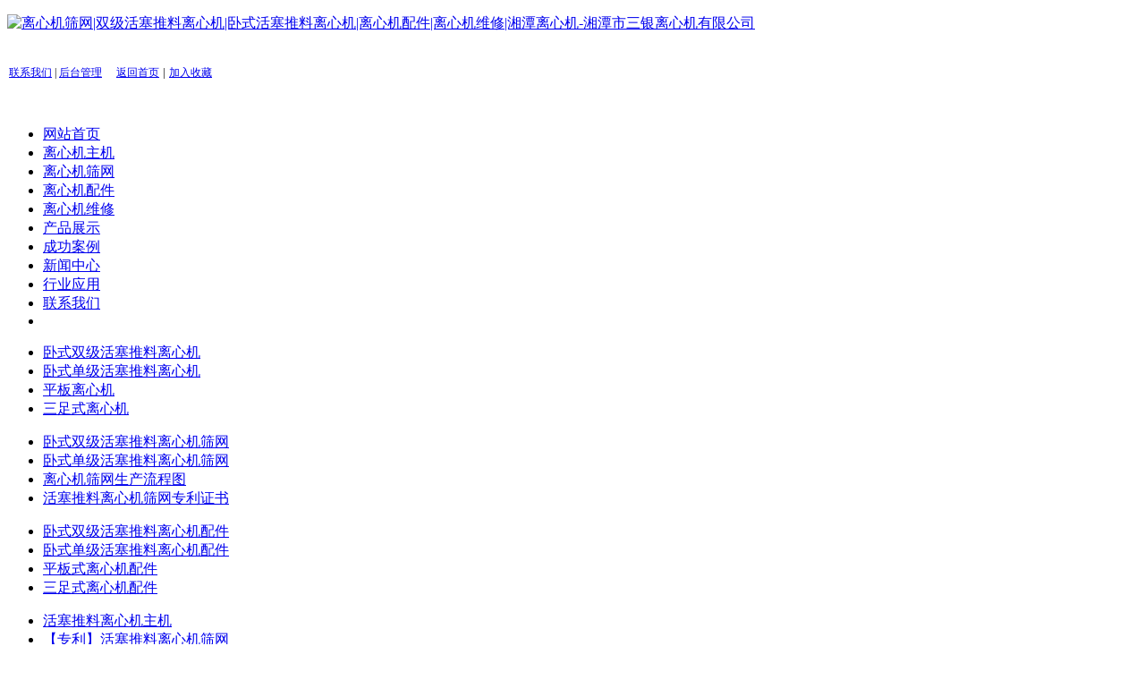

--- FILE ---
content_type: text/html
request_url: http://www.xtsylxj.cn/a/chanpinzhanshi/woshishuangjihuosaituiliaolixinji/2015/0826/83.html
body_size: 18167
content:
<!DOCTYPE html PUBLIC "-//W3C//DTD XHTML 1.0 Transitional//EN" "http://www.w3.org/TR/xhtml1/DTD/xhtml1-transitional.dtd">
<html xmlns="http://www.w3.org/1999/xhtml">
<head>
<meta http-equiv="Content-Type" content="text/html; charset=utf-8" />
<title>PSD型平板式吊袋卸料离心机</title>
<meta name="keywords" content="PSD,型,平,板式,吊袋,卸料,离心机,、,采用," />
<meta name="description" content="1、采用变频控制，启动平稳，分离因数可调。 2、吊袋卸料，劳动强度低，工效高。 3、结构设计合理，有效的消除了卫生死角，结构件过渡圆滑，表面经抛光处理，外部结构件、紧固" />
<link type="text/css" rel="stylesheet" href="/templets/moban/style/default.css"> 
<script>
<!--
/*第一种形式 第二种形式 更换显示样式*/
function setTab(name,cursel,n){
for(i=1;i<=n;i++){
var menu=document.getElementById(name+i);
var con=document.getElementById("con_"+name+"_"+i);
menu.className=i==cursel?"hover":"";
con.style.display=i==cursel?"block":"none";
}
}
//-->
</script>
</head>
<body>
<script type="text/javascript"> 
// 设置为主页 
function SetHome(obj,vrl){ 
try{ 
obj.style.behavior='url(#default#homepage)';obj.setHomePage(vrl); 
} 
catch(e){ 
if(window.netscape) { 
try { 
netscape.security.PrivilegeManager.enablePrivilege("UniversalXPConnect"); 
} 
catch (e) { 
alert("此操作被浏览器拒绝！\n请在浏览器地址栏输入“about:config”并回车\n然后将 [signed.applets.codebase_principal_support]的值设置为'true',双击即可。"); 
} 
var prefs = Components.classes['@mozilla.org/preferences-service;1'].getService(Components.interfaces.nsIPrefBranch); 
prefs.setCharPref('browser.startup.homepage',vrl); 
}else{ 
alert("您的浏览器不支持，请按照下面步骤操作：1.打开浏览器设置。2.点击设置网页。3.输入："+vrl+"点击确定。"); 
} 
} 
} 
// 加入收藏 兼容360和IE6 
function shoucang(sTitle,sURL) 
{ 
try 
{ 
window.external.addFavorite(sURL, sTitle); 
} 
catch (e) 
{ 
try 
{ 
window.sidebar.addPanel(sTitle, sURL, ""); 
} 
catch (e) 
{ 
alert("加入收藏失败，请使用Ctrl+D进行添加"); 
} 
} 
} 
</script>
<style type="text/css">
<!--
.STYLE1 {
	color: #FF0000;
	font-size: 18px;
	font-family: "微软雅黑";
}
-->
</style>
 
<div id="box_header_sub1"> 
          <div id="box_header_sub1_sub1"> 
            <div id="box_header_sub1_sub1_sub1"> 
              <div xmlns="" class="columnSpace" id="elem-FrontSpecifies_show01-1383636192527" name="说明页">  
                <div id="FrontSpecifies_show01-1383636192527" class="FrontSpecifies_show01-d1_c1"><p>
	<a href="http://www.xtsylxj.cn" title="离心机筛网|双级活塞推料离心机|卧式活塞推料离心机|离心机配件|离心机维修|湘潭离心机-湘潭市三银离心机有限公司"><img alt="离心机筛网|双级活塞推料离心机|卧式活塞推料离心机|离心机配件|离心机维修|湘潭离心机-湘潭市三银离心机有限公司" src="/templets/moban/images/logo.png" /></a></p>
                </div> 
              </div>
            </div>  
            <div id="box_header_sub1_sub1_sub2"> 
              <div xmlns="" class="columnSpace" id="elem-FrontSpecifies_show01-1383636522113" name="说明页">  
                <div id="FrontSpecifies_show01-1383636522113" class="FrontSpecifies_show01-d1_c1">
                <table border="0" cellpadding="1" cellspacing="1" style="width:235px; height:20px;">
	<tbody>
		<tr>
			<td>
				<p>
					<span style="font-family:微软雅黑;font-size: 12px;"><a href="/contact/" target="_blank">联系我们</a> | <a href="/houtai/" target="_blank">后台管理</a></span>&nbsp;&nbsp;&nbsp; <a href="http://www.xtsylxj.cn" title="离心机筛网|双级活塞推料离心机|卧式活塞推料离心机|离心机配件|离心机维修|湘潭离心机-湘潭市三银离心机有限公司"><span style=""><span style="font-size: 12px;"><span style="font-family:微软雅黑;">返回首页</span></span></span></a>&nbsp;<font size="2">|</font>&nbsp;<a href="javascript:void(0)" onclick="shoucang(document.title,window.location)"><span style=""><span style="font-size: 12px;"><span style="font-family:微软雅黑;">加入收藏</span></span></span></a></p>
					<p><img alt="" src="/templets/moban/images/dhhm.png" />	</p>	</td>
		</tr>
	</tbody>
</table>
</div> 
              </div>
            </div>  
            <div class="clearBoth"></div> 
          </div> 
        </div>


<div id="box_header_sub2_sub1"> 
            <div id="box_header_sub2_sub1_sub1"> 
              <!-- 头部导航结束 -->  
              <div xmlns="" class="columnSpace" id="elem-FrontColumns_navigation01-1383637682740" name="栏目导航">  
                <script type="text/javascript">
	//<![CDATA[
	FrontColumns_navigation01['FrontColumns_navigation01-1383637682740_init'] = function (){
		FrontColumns_navigation01.d2ddlevelsmenu.init("d2menubar_FrontColumns_navigation01-1383637682740", "topbar");
	}
	$(FrontColumns_navigation01['FrontColumns_navigation01-1383637682740_init']);
	// ]]>
</script>
<div id="FrontColumns_navigation01-1383637682740" class="FrontColumns_navigation01-d2_c1"><div id="d2menubar_FrontColumns_navigation01-1383637682740" class="mattblackmenu">
		<ul class="nav-first">
			    <li class="first"><a href="http://www.xtsylxj.cn" title="离心机筛网|双级活塞推料离心机|卧式活塞推料离心机|离心机配件|离心机维修|湘潭离心机-湘潭市三银离心机有限公司">网站首页</a></li>
				<li ><a href='/lixin/' rel="summenu_FrontColumns_navigation01-1383637682740_2" title="离心机主机">
							离心机主机</a></li>
				<li ><a href='/shaiwang/' rel="summenu_FrontColumns_navigation01-1383637682740_4" title="离心机筛网">
							离心机筛网</a></li>
				<li ><a href='/peijian/' rel="summenu_FrontColumns_navigation01-1383637682740_3" title="离心机配件">
							离心机配件</a></li>
				<li ><a href='/weixiu/' rel="summenu_FrontColumns_navigation01-1383637682740_29" title="离心机维修">
							离心机维修</a></li>
				<li ><a href='/a/chanpinzhanshi/' rel="summenu_FrontColumns_navigation01-1383637682740_5" title="产品展示">
							产品展示</a></li>
				<li ><a href='/case/' title="成功案例">
							成功案例</a></li>
				<li ><a href='/news/' rel="summenu_FrontColumns_navigation01-1383637682740_6" title="新闻中心">
							新闻中心</a></li>
				<li ><a href='/industry_application/' title="行业应用">
							行业应用</a></li>
               <!-- <li ><a href='/about/' title="关于我们">
							关于我们</a></li>-->
				<li ><a href='/contact/' title="联系我们">
							联系我们</a></li>
				<li class="last"></li>	
		  </ul>
	</div>
	<ul id="summenu_FrontColumns_navigation01-1383637682740_2" class="ddsubmenustyle">
			
            <li><a href="/lixin/shuang/"  title="卧式双级活塞推料离心机">卧式双级活塞推料离心机</a></li>
            
            <li><a href="/lixin/dan/"  title="卧式单级活塞推料离心机">卧式单级活塞推料离心机</a></li>
            
            <li><a href="/lixin/ping/"  title="平板离心机">平板离心机</a></li>
            
            <li><a href="/lixin/san/"  title="三足式离心机">三足式离心机</a></li>
            	
					</ul>
			<ul id="summenu_FrontColumns_navigation01-1383637682740_4" class="ddsubmenustyle">
			
            <li><a href="/shaiwang/shuang/"  title="卧式双级活塞推料离心机筛网">卧式双级活塞推料离心机筛网</a></li>
            
            <li><a href="/shaiwang/dan/"  title="卧式单级活塞推料离心机筛网">卧式单级活塞推料离心机筛网</a></li>
            
            <li><a href="/shaiwang/liu/"  title="离心机筛网生产流程图">离心机筛网生产流程图</a></li>
            
            <li><a href="/shaiwang/zhengshu/"  title="活塞推料离心机筛网专利证书">活塞推料离心机筛网专利证书</a></li>
            	
					</ul>
			<ul id="summenu_FrontColumns_navigation01-1383637682740_3" class="ddsubmenustyle">
			
            <li><a href="/peijian/shuang/"  title="卧式双级活塞推料离心机配件">卧式双级活塞推料离心机配件</a></li>
            
            <li><a href="/peijian/dan/"  title="卧式单级活塞推料离心机配件">卧式单级活塞推料离心机配件</a></li>
            
            <li><a href="/peijian/ping/"  title="平板式离心机配件">平板式离心机配件</a></li>
            
            <li><a href="/peijian/san/"  title="三足式离心机配件">三足式离心机配件</a></li>
            	
					</ul>
			<ul id="summenu_FrontColumns_navigation01-1383637682740_5" class="ddsubmenustyle">
			
            <li><a href="/a/chanpinzhanshi/woshishuangjihuosaituiliaolixinji/"  title="活塞推料离心机主机">活塞推料离心机主机</a></li>
            
            <li><a href="/a/chanpinzhanshi/woshidanjihuosaituiliaolixinji/"  title="【专利】活塞推料离心机筛网">【专利】活塞推料离心机筛网</a></li>
            
            <li><a href="/a/chanpinzhanshi/pingbanshilixinji/"  title="离心机配件">离心机配件</a></li>
            	
			</ul>
			<ul id="summenu_FrontColumns_navigation01-1383637682740_6" class="ddsubmenustyle">
			
            <li><a href="/news/company/"  title="公司新闻">公司新闻</a></li>
            
            <li><a href="/news/industry/"  title="行业资讯">行业资讯</a></li>
            
            <li><a href="/news/knowledge/"  title="技术常识">技术常识</a></li>
            	
					</ul>
						<ul id="summenu_FrontColumns_navigation01-1383637682740_29" class="ddsubmenustyle">
			
            <li><a href="/weixiu/shuang/"  title="卧式双级活塞推料离心机维修">卧式双级活塞推料离心机维修</a></li>
            
            <li><a href="/weixiu/dan/"  title="卧式单级活塞推料离心机维修">卧式单级活塞推料离心机维修</a></li>
            
            <li><a href="/weixiu/ping/"  title="平板式离心机维修">平板式离心机维修</a></li>
            
            <li><a href="/weixiu/san/"  title="三足式离心机维修">三足式离心机维修</a></li>
            	
					</ul>
			</div> 
              </div>
            </div> 
          </div>
          
<div id="box_header_sub2_sub2"> 
            <div id="box_header_sub2_sub2_sub1">
              <div xmlns="" class="columnSpace" id="elem-FrontPublic_slideShow01-1388202702750" name="公用幻灯">
<link href="/templets/moban/style/banner.css" rel="stylesheet" type="text/css" />
<script type="text/javascript" src="/templets/moban/js/198zone.js"></script>
<!-- 代码 开始 -->
  <div id="playBox">
    <div class="pre"></div>
    <div class="next"></div>
    <div class="smalltitle">
      <ul>
        <li class="thistitle"></li>

        <li></li>
<li></li>
<li></li>

      </ul>
    </div>
    <ul class="oUlplay">
       <li><a href='/plus/view.php?aid=15' title="banner-1"><img src='/uploads/150720/1-150H0111I1505.png' alt='banner-1' title="banner-1"  border='0' /></a></li>
<li><a href='/plus/view.php?aid=16' title="banner-2"><img src='/uploads/150720/1-150H0111Rc02.png' alt='banner-2' title="banner-2"  border='0' /></a></li>
<li><a href='/plus/view.php?aid=21' title="banner-3"><img src='/uploads/allimg/150720/1-150H0111Z30-L.png' alt='banner-3' title="banner-3"  border='0' /></a></li>
<li><a href='/plus/view.php?aid=22' title="banner-4"><img src='/uploads/allimg/150722/1-150H2160Q20-L.png' alt='banner-4' title="banner-4"  border='0' /></a></li>

    </ul>
  </div>
<!-- 代码 结束 -->
<!--
<div id="FrontPublic_slideShow01-1388202702750" class="FrontPublic_slideShow01-d1_c1">
<script type="text/javascript" src="/templets/moban/js/png.js"></script>
<div class="slide-contente">
    	<div class="slide-pic">
        	<ul></ul>
    	</div><div class="slide-info-mark"></div>
    	<div class="slide-info">
            <h3></h3>
            <div class="slide-text">
            </div><div class="slide-tag-text">
           	  <ul></ul>
            </div></div></div><div class="slide-tag-thumbnail">
  		<div class="arrowhead-left arrowhead"></div>
        <div class="thumbnail-list">
    		<ul></ul>
        </div>
        <div class="arrowhead-right arrowhead"></div>
        <div class="clearBoth"></div>
   </div>
</div>
-->
              </div>
            </div> 
          </div>

<div class="clear"></div>
	

<div class="content area">
<div class="search">
<div class="index_pos">
        <p class="index_pos1">
        <b>热门关键词：</b>
<a href="/plus/search.php?keyword=离心机筛网"><strong>离心机筛网</strong></a>|<a href="/plus/search.php?keyword=离心机维修"><strong>离心机维修</strong></a>|<a href="/plus/search.php?keyword=离心机配件"><strong>离心机配件</strong></a>|<a href="/plus/search.php?keyword=活塞推料离心机"><strong>活塞推料离心机</strong></a>|<a href="/plus/search.php?keyword=卧式双级活塞推料离心机"><strong>卧式双级活塞推料离心机</strong></a>|<a href="/plus/search.php?keyword=卧式单级活塞推料离心机"><strong>卧式单级活塞推料离心机</strong></a>
        </p>
        <form  name="formsearch" action="/plus/search.php">
        <p class="index_pos2"><input name="q" type="text"  id="txtpos" value="在这里搜索..." onfocus="if(this.value=='在这里搜索...'){this.value='';}"  onblur="if(this.value==''){this.value='在这里搜索...';}" class="index_pos2_t" /><button type="submit" style="display:block; overflow:hidden; width:0px; height:0px;"><img src="/templets/moban/images/serch_pic.gif" id="indexpos" alt="搜索" class="index_pos2_i" style="font-size:0px;"/></button></p>
        </form>
</div>
</div>
<div class="clear"></div>
<!-----搜索结束----->
<div class="lxwm_ad_all m5_15"><a target="_blank" href="#"><img src="/templets/moban/images/banner.jpg" width="1055" height="200"></a></div>
	<div class="clear"></div>
	<!-----通栏广告----->
	<div class="public_yoursite m5_15">
		<ul>
		<font>
		您的位置：<a href='http://www.xtsylxj.cn/'>主页</a> > <a href='/a/chanpinzhanshi/'>产品展示</a> > <a href='/a/chanpinzhanshi/woshishuangjihuosaituiliaolixinji/'>活塞推料离心机主机</a> > 
		</font>
		</ul>
	</div>
	<div class="clear"></div>
	<!-----您的位置----->
	<div class="prod_detail m5_15">
		
		<div class="prod_detail_r fl">
			<div class="index_prod_tit m0_15">
				<ul class="fl index_p_u_lss"><h1>PSD型平板式吊袋卸料离心机</h1></ul>
			</div>
            <div class="alxx_con">
            <div class="prod_detail_l fl"><a target="_blank" href="#"><img src="/uploads/allimg/150826/1-150R61215460-L.jpg" width="310" height="203"></a></div>
				<p><span style="font-size: 12px"><strong>产品型号：</strong>PSD型<br />
<strong>详细说明：</strong><span style="color: rgb(51, 51, 51); font-family: arial, 宋体, sans-serif; font-size: 14.0000009536743px; line-height: 24px; text-indent: 2em;">1、采用变频控制，启动平稳，分离因数可调。</span><span style="color: rgb(51, 51, 51); font-family: arial, 宋体, sans-serif; font-size: 14.0000009536743px; line-height: 24px; text-indent: 2em;">2、吊袋卸料，劳动强度低，工效高。</span><span style="color: rgb(51, 51, 51); font-family: arial, 宋体, sans-serif; font-size: 14.0000009536743px; line-height: 24px; text-indent: 2em;">&nbsp;3、结构设计合理，有效的消除了卫生死角，结构件过渡圆滑，表面经抛光处理，外部结构件、紧固件和转鼓都采用不锈钢制造。外壳为翻盖式，可对离心机外壳与转鼓夹层空间进行彻底清洗。</span><span style="color: rgb(51, 51, 51); font-family: arial, 宋体, sans-serif; font-size: 14.0000009536743px; line-height: 24px; text-indent: 2em;">4、机座与机壳为整体焊接结构，承载强度高。</span><span style="color: rgb(51, 51, 51); font-family: arial, 宋体, sans-serif; font-size: 14.0000009536743px; line-height: 24px; text-indent: 2em;">5、机座为平板式结构，降低了机器重心，安装空间更小，平板式机座又可作为操作平台，操作起来更方便。</span><span style="color: rgb(51, 51, 51); font-family: arial, 宋体, sans-serif; font-size: 14.0000009536743px; line-height: 24px; text-indent: 2em;">6、配置液态阻尼减振器，更有效的消除振动，简化日常保养。</span><span style="color: rgb(51, 51, 51); font-family: arial, 宋体, sans-serif; font-size: 14.0000009536743px; line-height: 24px; text-indent: 2em;">7、外壳翻盖，设置进料管、洗涤管、观察镜、照明孔。</span><span style="color: rgb(51, 51, 51); font-family: arial, 宋体, sans-serif; font-size: 14.0000009536743px; line-height: 24px; text-indent: 2em;">8、配置在线清洗系统，可对离心机外壳内壁、转鼓内外表面、集液槽表面等离心机内部不可见部位进行清洗，保证了洁净度要求，符合 GMP 规范。</span><span style="color: rgb(51, 51, 51); font-family: arial, 宋体, sans-serif; font-size: 14.0000009536743px; line-height: 24px; text-indent: 2em;">9、结构简单，操作维修方便。</span><span style="color: rgb(51, 51, 51); font-family: arial, 宋体, sans-serif; font-size: 14.0000009536743px; line-height: 24px; text-indent: 2em;">10、晶粒不易破碎。</span><span style="color: rgb(51, 51, 51); font-family: arial, 宋体, sans-serif; font-size: 14.0000009536743px; line-height: 24px; text-indent: 2em;">11、配置氮气保护系统，保证离心机内腔与外部空气隔离。</span><span style="color: rgb(51, 51, 51); font-family: arial, 宋体, sans-serif; font-size: 14.0000009536743px; line-height: 24px; text-indent: 2em;">12、通用性强，适用范围广。</span><span style="color: rgb(51, 51, 51); font-family: arial, 宋体, sans-serif; font-size: 14.0000009536743px; line-height: 24px; text-indent: 2em;">13、密闭结构，密封件采用硅橡胶或氟橡胶。可实现密闭防爆要求，适合于有毒和易燃易爆场合的应用。</span><span style="color: rgb(51, 51, 51); font-family: arial, 宋体, sans-serif; font-size: 14.0000009536743px; line-height: 24px; text-indent: 2em;">以上配置有化工用和制药用之分，可视具体要求选配，以达到技术经济性要求。</span> </span><br />
<br />
<span style="font-size: 12px"><span style="color: #ff0000"><strong>正在使用该产品的部分客户：</strong></span>新华制药    德康制药    尔康制药    方盛制药   民生药业   华北制药   杨森制药   万基药业 ……<br />
-----------------------------------------------------------------------------------------------------------------<br />
<img alt="PSD型平板式吊袋卸料离心机" src="/uploads/150826/1-150R6121600A9.jpg" style="width: 676px; height: 100px" /></span><br />
</p>	
			</div>
		</div>
	</div>
	<div class="clear"></div>
	<!-----您的位置----->
	<div class="cgallist m5_15">
		<div class="cgallist_l fr">
<!--<div class="cate_honor cate_exo">
        <div class="honor_img">
            <div class="homor_pic"><p><img src="/templets/moban/images/2012050758810921.jpg" alt="23年创业" title="23年创业" /></p></div>
            <b><span>23年创业</span>用心服务百万家用户</b>
        </div>
        <div class="honor_img">
            <div class="homor_pic"><p><img src="/templets/moban/images/2011053063174065.gif" alt="中国著名商标申办中" title="中国著名商标申办中" /></p></div>
            <b><span>湘潭三银离心机</span>中国著名商标申办中......</b>
        </div>
        <div class="honor_img">
            <div class="homor_pic"><p><img src="/templets/moban/images/logo3.gif" alt="<em>AAA</em>信誉最高等级" title="<em>AAA</em>信誉最高等级" /></p></div>
            <b><span><em>AAA</em>信誉最高等级</span>湘潭三银连续三年荣获......</b>
        </div>
        <div class="honor_img">
            <div class="homor_pic"><p><img src="/templets/moban/images/logo4.gif" alt="全面通过ISO 9001" title="全面通过ISO 9001" /></p></div>
            <b><span>全面通过ISO 9001</span>质量管理体系认证......</b>
        </div>
        <div class="honor_img">
            <div class="homor_pic"><p><img src="/templets/moban/images/logo5.gif" alt="全面通过ISO14001" title="全面通过ISO14001" /></p></div>
            <b><span>全面通过ISO14001</span>环境管理体系认证......</b>
        </div>
        <div class="honor_img">
            <div class="homor_pic"><p><img src="/templets/moban/images/logo6.gif" alt="北京奥运优秀供应商" title="北京奥运优秀供应商" /></p></div>
            <b><span>北京奥运优秀供应商</span>地铁配套项目</b>
        </div>
        <div class="honor_img">
            <div class="homor_pic"><p><img src="/templets/moban/images/logo7.gif" alt="多项产品专利权" title="多项产品专利权" /></p></div>
            <b><span>多项产品专利权</span>国家知识产权局授予</b>
        </div>
        <div class="honor_img">
            <div class="homor_pic"><p><img src="/templets/moban/images/logo8.gif" alt="世界500强荣誉客户" title="世界500强荣誉客户" /></p></div>
            <b><span>世界500强荣誉客户</span>可口可乐 通用汽车 LG</b>
        </div>
        <div class="honor_img">
            <div class="homor_pic"><p><img src="/templets/moban/images/logo9.gif" alt="中国500强荣誉客户" title="中国500强荣誉客户" /></p></div>
            <b><span>中国500强荣誉客户</span>中联 中国移通 中国银行</b>
        </div>
        <div class="blank1"></div>
        <div class="clear"></div>
    </div>-->
			<div class="cgallist_tel_b mt5 mb5" style="padding-top:0px;">
				<img src="/templets/moban/images/style/public/tel_b.gif">
			</div>
		</div>
		<!-----left----->
		<div class="cgallist_rs fl">
		<div class="alxx_box fr mt5 mb5">
		<div class="cgal_aldx_nav">
			<div class="cgal_aldx_nav_r fl">
                    <ul>
                        <li id="one1" onclick="setTab('one',1,3)"  class="hover"><a href="javascript:;">功能参数</a></li>
                        <li id="one2" onclick="setTab('one',2,3)" ><a href="javascript:;">成功案例</a></li>
                        <li id="one3" onclick="setTab('one',3,3)"><a href="javascript:;">服务流程</a></li>
                    </ul>
			</div>
		</div>
		<div class="cgal_aldx_contentbox">
				<div id="con_one_1" class="hover">
                
                <table border="0" cellpadding="0" cellspacing="10" style="width: 755px">
	<tbody>
		<tr>
			<td colspan="2" rowspan="3" style="width: 365px">
				<img alt="PSD型平板式吊袋卸料离心机" src="/uploads/allimg/150826/1-150R61215460-L.jpg" style="width: 379px; height: 214px" /></td>
			<td style="width: 15px; vertical-align: middle">
				<img alt="" src="/templets/moban/images/1-131119153203O1.gif" style="width: 5px; height: 9px" /></td>
			<td style="vertical-align: middle">
				<span style="font-size: 12px"><strong>PSD型平板式吊袋卸料离心机</strong>结构原理：</span></td>
		</tr>
		<tr>
			<td colspan="2" style="width: 340px; vertical-align: top">PSD型平板式吊袋离心机是在SD型三足式吊袋离心机基础上改进而成的机型，其驱动电机既可采用离合器启动也可由变频调速系统控制、启动平稳。通过三角带将动力传递给转鼓，带动转鼓使转鼓自身轴线高速旋转，形成离心力场，待分离的物料经上部加料管进入高速旋转的转鼓内，在离心力场作用下.物料均布在转鼓璧上进行离心过程.液相透过固相物料及滤袋的缝隙.经转鼓孔甩至机壳空膛.从底盘出液口排出。固相物料则被截留在离心机滤袋内，停机后，开启机盖(借助特制设计的平衡助力装置)拔出兰盖锁紧栓。用特制的吊具将滤饼吊出机外设定地点卸料，即完成一个工作循环。机盖上配有洗涤管,可以对物料进行洗涤。</td>
		</tr>
	</tbody>
</table>
<img alt="" src="/templets/moban/images/1-13111QG449395.jpg" style="width: 745px; height: 35px" /><br />
<table border="0" cellpadding="0" cellspacing="0" style="width: 500px">
	<tbody>
		<tr>
			<td style="width: 15px">
				<img alt="" src="/templets/moban/images/1-131119153203O1.gif" style="width: 5px; height: 9px" /></td>
			<td>
				<span style="font-size: 12px"><strong>PSD型平板式吊袋卸料离心机</strong>工作原理图：</span></td>
		</tr>
	</tbody>
</table>
<table border="0" cellpadding="0" cellspacing="10" style="width: 755px">
	<tbody>
		<tr>
			<td style="text-align: left"><img alt="湘潭三银离心机" src="/uploads/allimg/150724/1-150H4102TE09.jpg" style="width: 629px; height: 308px;" /><br />
<img alt="湘潭三银离心机" src="/uploads/allimg/150724/1-150H4102911142.jpg" style="width: 629px; height: 264px;" /></td>
			<!--<td style="text-align: right; width: 340px">
				<img alt="" src="/templets/moban/images/1-1311221216002L.jpg" style="width: 340px; float: right; height: 204px" /></td>-->
		</tr>
	</tbody>
</table>
<br />
<img alt="" src="/templets/moban/images/1-13111QG449395.jpg" style="width: 745px; height: 35px" /><br />
<div style="clear: both">
	<table border="0" cellpadding="0" cellspacing="0" style="width: 500px">
		<tbody>
			<tr>
				<td style="width: 15px">
					<strong><img alt="" src="/templets/moban/images/1-131119153203O1.gif" style="width: 5px; height: 9px" /></strong></td>
				<td>
					<span style="font-size: 12px"><strong>PSD型平板式吊袋卸料离心机</strong>主要技术参数：</span></td>
			</tr>
		</tbody>
	</table>
	<table border="0" cellpadding="0" cellspacing="0" style="width: 1262.60876464844px;" width="100%">
	<tbody>
		<tr>
			<td rowspan="2" style="text-align: center;">
				<span style="color: rgb(255, 140, 0);">型号</span></td>
			<td colspan="5" style="text-align: center;">
				<span style="color: rgb(255, 140, 0);">转 鼓</span></td>
			<td rowspan="2" style="text-align: center;">
				<span style="color: rgb(255, 140, 0);">分离因数&nbsp;<br />
				(&omega;<sup>2</sup>r/g)</span></td>
			<td rowspan="2" style="text-align: center;">
				<span style="color: rgb(255, 140, 0);">电机功率Kw</span></td>
			<td rowspan="2" style="text-align: center;">
				<span style="color: rgb(255, 140, 0);">整机重量&nbsp;<br />
				Kg</span></td>
			<td rowspan="2" style="text-align: center;">
				<span style="color: rgb(255, 140, 0);">外型尺寸&nbsp;<br />
				mm</span></td>
		</tr>
		<tr>
			<td style="text-align: center;">
				<span style="color: rgb(255, 140, 0);">直径<br />
				mm</span></td>
			<td style="text-align: center;">
				<span style="color: rgb(255, 140, 0);">壁厚&nbsp;<br />
				mm</span></td>
			<td style="text-align: center;">
				<span style="color: rgb(255, 140, 0);">工作容积<br />
				L</span></td>
			<td style="text-align: center;">
				<span style="color: rgb(255, 140, 0);">装料限量<br />
				Kg</span></td>
			<td style="text-align: center;">
				<span style="color: rgb(255, 140, 0);">转速&nbsp;<br />
				R/Min</span></td>
		</tr>
		<tr>
			<td style="text-align: center;">
				<span style="color: rgb(0, 0, 0);">PSD800</span></td>
			<td style="text-align: center;">
				<span style="color: rgb(0, 0, 0);">800</span></td>
			<td style="text-align: center;">
				<span style="color: rgb(0, 0, 0);">8</span></td>
			<td style="text-align: center;">
				<span style="color: rgb(0, 0, 0);">100</span></td>
			<td style="text-align: center;">
				<span style="color: rgb(0, 0, 0);">135</span></td>
			<td style="text-align: center;">
				<span style="color: rgb(0, 0, 0);">1200/1500</span></td>
			<td style="text-align: center;">
				<span style="color: rgb(0, 0, 0);">645/1006</span></td>
			<td style="text-align: center;">
				<span style="color: rgb(0, 0, 0);">5.5/7.5</span></td>
			<td style="text-align: center;">
				<span style="color: rgb(0, 0, 0);">1500</span></td>
			<td style="text-align: center;">
				<span style="color: rgb(0, 0, 0);">1680&times;1380&times;980</span></td>
		</tr>
		<tr>
			<td style="text-align: center;">
				<span style="color: rgb(0, 0, 0);">PSD1000</span></td>
			<td style="text-align: center;">
				<span style="color: rgb(0, 0, 0);">1000</span></td>
			<td style="text-align: center;">
				<span style="color: rgb(0, 0, 0);">8</span></td>
			<td style="text-align: center;">
				<span style="color: rgb(0, 0, 0);">175</span></td>
			<td style="text-align: center;">
				<span style="color: rgb(0, 0, 0);">250</span></td>
			<td style="text-align: center;">
				<span style="color: rgb(0, 0, 0);">1000/1200</span></td>
			<td style="text-align: center;">
				<span style="color: rgb(0, 0, 0);">560/806</span></td>
			<td style="text-align: center;">
				<span style="color: rgb(0, 0, 0);">11/15</span></td>
			<td style="text-align: center;">
				<span style="color: rgb(0, 0, 0);">2500</span></td>
			<td style="text-align: center;">
				<span style="color: rgb(0, 0, 0);">2000&times;1550&times;1280</span></td>
		</tr>
		<tr>
			<td style="text-align: center;">
				<span style="color: rgb(0, 0, 0);">PSD1200</span></td>
			<td style="text-align: center;">
				<span style="color: rgb(0, 0, 0);">1200</span></td>
			<td style="text-align: center;">
				<span style="color: rgb(0, 0, 0);">8/10</span></td>
			<td style="text-align: center;">
				<span style="color: rgb(0, 0, 0);">350</span></td>
			<td style="text-align: center;">
				<span style="color: rgb(0, 0, 0);">470</span></td>
			<td style="text-align: center;">
				<span style="color: rgb(0, 0, 0);">960/1050</span></td>
			<td style="text-align: center;">
				<span style="color: rgb(0, 0, 0);">620/740</span></td>
			<td style="text-align: center;">
				<span style="color: rgb(0, 0, 0);">15/18.5</span></td>
			<td style="text-align: center;">
				<span style="color: rgb(0, 0, 0);">3000</span></td>
			<td style="text-align: center;">
				<span style="color: rgb(0, 0, 0);">2260&times;1750&times;1300</span></td>
		</tr>
		<tr>
			<td style="text-align: center;">
				<span style="color: rgb(0, 0, 0);">PSD1250</span></td>
			<td style="text-align: center;">
				<span style="color: rgb(0, 0, 0);">1250</span></td>
			<td style="text-align: center;">
				<span style="color: rgb(0, 0, 0);">8/10</span></td>
			<td style="text-align: center;">
				<span style="color: rgb(0, 0, 0);">400</span></td>
			<td style="text-align: center;">
				<span style="color: rgb(0, 0, 0);">530</span></td>
			<td style="text-align: center;">
				<span style="color: rgb(0, 0, 0);">960/1050</span></td>
			<td style="text-align: center;">
				<span style="color: rgb(0, 0, 0);">645/770</span></td>
			<td style="text-align: center;">
				<span style="color: rgb(0, 0, 0);">18.5/22</span></td>
			<td style="text-align: center;">
				<span style="color: rgb(0, 0, 0);">3800</span></td>
			<td style="text-align: center;">
				<span style="color: rgb(0, 0, 0);">2260&times;1765&times;1350</span></td>
		</tr>
		<tr>
			<td style="text-align: center;">
				<span style="color: rgb(0, 0, 0);">PSD1500</span></td>
			<td style="text-align: center;">
				<span style="color: rgb(0, 0, 0);">1500</span></td>
			<td style="text-align: center;">
				<span style="color: rgb(0, 0, 0);">12/14</span></td>
			<td style="text-align: center;">
				<span style="color: rgb(0, 0, 0);">600</span></td>
			<td style="text-align: center;">
				<span style="color: rgb(0, 0, 0);">800</span></td>
			<td style="text-align: center;">
				<span style="color: rgb(0, 0, 0);">650/850</span></td>
			<td style="text-align: center;">
				<span style="color: rgb(0, 0, 0);">355/606</span></td>
			<td style="text-align: center;">
				<span style="color: rgb(0, 0, 0);">22/30</span></td>
			<td style="text-align: center;">
				<span style="color: rgb(0, 0, 0);">4800</span></td>
			<td style="text-align: center;">
				<span style="color: rgb(0, 0, 0);">2600&times;2135&times;1620</span><br />
				&nbsp;</td>
		</tr>
	</tbody>
</table>
<br />
</div>
<img alt="湘潭三银 五星品质" src="/templets/moban/images/1-13111QG449395.jpg" style="width: 745px; height: 35px" /><br />
<table border="0" cellpadding="0" cellspacing="10" style="width: 755px">
	<tbody>
		<tr>
			<td style="width: 15px">
				<img alt="" src="/templets/moban/images/1-131119153203O1.gif" style="width: 5px; height: 9px" /></td>
			<td style="width: 340px; vertical-align: middle">
				<span style="font-size: 12px"><strong>特别提示：</strong></span></td>
			<td rowspan="2" style="border-bottom-color: #999999; text-align: right; border-top-color: #999999; width: 365px; border-right-color: #999999; border-left-color: #999999">
				<img alt="PSD型平板式吊袋卸料离心机" src="/uploads/allimg/150826/1-150R61215460-L.jpg" style="width: 379px; height: 214px" /></td>
		</tr>
		<tr>
			<td colspan="2" style="width: 330px">
				1、技术参数以产品说明书为准。<br />
				2、洽询时，请顾客详细赐告物料特性参数及工况条件要求。<br />
				3、根据顾客的特殊需要，我们可以采取个性化的设计与制造：<br />
				材质：物料接触部分可为普通不锈钢、特殊不锈钢、铜合金或钛合金等。<br />
				电机型式：可采用普通型或防爆型单速电机等。<br />
				排液方式：母液与洗涤液可采取混合排放或分流排放。<br />
				滤网间隙宽度选择范围：0.08-0.40mm。<br />
				可按GMP规范设计、制造。<br />
				可商定其它技术要求。</td>
		</tr>
	</tbody>
</table>
<img alt="湘潭三银 五星品质" src="/templets/moban/images/1-13111QG449395.jpg" style="width: 745px; height: 35px" />
<p>&nbsp;
	</p>
<table border="0" cellpadding="0" cellspacing="10" style="width: 755px">
	<tbody>
		<tr>
			<td style="width: 10px; height: 10px">
				<img alt="" src="/templets/moban/images/1-131119153203O1.gif" style="width: 5px; height: 9px" /></td>
			<td>
				<span style="font-size:12px;"><strong>PSD型平板式吊袋卸料离心机</strong>主要零部件：</span></td>
		</tr>
	</tbody>
</table>
<table border="0" cellpadding="0" cellspacing="5" style="width: 755px">
<table border="0" cellpadding="1" cellspacing="1" style="width: 500px;">
	<tbody>
		<tr>
			<td>
				<img alt="湘潭三银离心机" src="/uploads/allimg/150724/1-150H4103125647.jpg" style="width: 145px; height: 100px;" /></td>
			<td>
				&nbsp;</td>
			<td>
				<img alt="湘潭三银离心机" src="/uploads/allimg/150724/1-150H4103319441.jpg" style="width: 145px; height: 100px;" /></td>
			<td>
				&nbsp;</td>
			<td>
				<img alt="湘潭三银离心机" src="/uploads/allimg/150724/1-150H4103H2334.jpg" style="width: 145px; height: 100px;" /></td>
			<td>
				&nbsp;</td>
			<td>
				<img alt="湘潭三银离心机" src="/uploads/allimg/150724/1-150H4103444P3.jpg" style="width: 145px; height: 100px;" /></td>
		</tr>
		<tr>
			<td>
				<img alt="" src="/uploads/allimg/150607/1R93052Z-5.gif" style="color: rgb(51, 51, 51); font-family: 宋体; line-height: 18px; padding: 0px; border-width: 0px; margin: 0px; width: 5px; height: 9px;" /><span style="color: rgb(51, 51, 51); font-family: 宋体; line-height: 18px;">&nbsp;平板吊袋离心机</span>壳体、电机箱</td>
			<td>
				&nbsp;</td>
			<td>
				<img alt="" src="/uploads/allimg/150607/1R93052Z-5.gif" style="color: rgb(51, 51, 51); font-family: 宋体; line-height: 18px; padding: 0px; border-width: 0px; margin: 0px; width: 5px; height: 9px;" /><span style="color: rgb(51, 51, 51); font-family: 宋体; line-height: 18px;">&nbsp;平板吊袋离心机</span>底盘</td>
			<td>
				&nbsp;</td>
			<td>
				<img alt="" src="/uploads/allimg/150607/1R93052Z-5.gif" style="color: rgb(51, 51, 51); font-family: 宋体; line-height: 18px; padding: 0px; border-width: 0px; margin: 0px; width: 5px; height: 9px;" /><span style="color: rgb(51, 51, 51); font-family: 宋体; line-height: 18px;">&nbsp;平板吊袋离心机</span>壳盖</td>
			<td>
				&nbsp;</td>
			<td>
				<img alt="" src="/uploads/allimg/150607/1R93052Z-5.gif" style="color: rgb(51, 51, 51); font-family: 宋体; line-height: 18px; padding: 0px; border-width: 0px; margin: 0px; width: 5px; height: 9px;" /><span style="color: rgb(51, 51, 51); font-family: 宋体; line-height: 18px;">&nbsp;平板吊袋离心机</span>壳体、转鼓<br />
				&nbsp;</td>
		</tr>
	</tbody>
</table>
<br />

</table>
<img alt="湘潭三银 五星品质" src="/templets/moban/images/1-13111QG449395.jpg" style="width: 755px; height: 35px" /><br />
<table border="0" cellpadding="0" cellspacing="10" style="width: 755px">
	<tbody>
		<tr>
			<td style="width: 10px; height: 10px">
				<img alt="" src="/templets/moban/images/1-131119153203O1.gif" style="width: 5px; height: 9px" /></td>
			<td>
				<span style="color: #b22222"><strong><span style="font-size: 14px">同类产品推荐：</span></strong></span></td>
		</tr>
	</tbody>
</table>
<img alt="" src="/templets/moban/images/1-131226033IE31.jpg" style="width: 755px; height: 13px; margin-bottom:10px;" />



<table border="0" cellpadding="0" cellspacing="15" style="width: 755px">
	<tbody>
		<tr>
			<td rowspan="2" style="width: 240px">
				<span style="font-size: 12px"><span style="font-size: 12px"><span style="font-size: 12px"><span style="font-size: 12px"><span style="font-size: 12px"><span style="font-size: 12px"><span style="font-size: 12px"><span style="font-size: 12px"><span style="font-size: 12px"><span style="font-size: 12px"><span style="font-size: 12px"><span style="font-size: 12px"><span style="font-size: 12px"><span style="font-size: 12px"><span style="font-size: 12px"><span style="font-size: 12px"><span style="font-size: 12px"><span style="font-size: 12px"><span style="font-size: 12px"><span style="font-size: 12px"><span style="font-size: 12px"><span style="font-size: 12px"><span style="font-size: 12px"><span style="font-size: 12px"><span style="font-size: 12px"><span style="font-size: 12px"><span style="font-size: 12px"><span style="font-size: 12px"><span style="font-size: 12px"><a href='/a/chanpinzhanshi/woshishuangjihuosaituiliaolixinji/2019/0611/580.html' title="VZ250-N型双级机械推料离心机"><img src='/uploads/allimg/190611/1-1Z6111352020-L.jpg' alt='VZ250-N型双级机械推料离心机' title="VZ250-N型双级机械推料离心机"  border='0' style="width: 240px; height: 158px" /></a></span></span></span></span></span></span></span></span></span></span></span></span></span></span></span></span></span></span></span></span></span></span></span></span></span></span></span></span></span></td>
			<td rowspan="2" style="width: 20px;">&nbsp;
				</td>
			<td style="height: 20px; vertical-align: middle">
				<span style="font-size: 12px"><span style="font-size: 12px"><span style="font-size: 12px"><span style="font-size: 12px"><span style="font-size: 12px"><span style="font-size: 12px"><span style="font-size: 12px"><span style="font-size: 12px"><span style="font-size: 12px"><span style="font-size: 12px"><span style="font-size: 12px"><span style="font-size: 12px"><span style="font-size: 12px"><span style="font-size: 12px"><span style="font-size: 12px"><span style="font-size: 12px"><span style="font-size: 12px"><span style="font-size: 12px"><span style="font-size: 12px"><span style="font-size: 12px"><span style="font-size: 12px"><span style="font-size: 12px"><span style="font-size: 12px"><span style="font-size: 12px"><span style="font-size: 12px"><span style="font-size: 12px"><span style="font-size: 12px"><span style="font-size: 12px"><span style="font-size: 12px"><span style="font-size: 12px"><strong><img alt="" src="/templets/moban/images/1-131210004143458.gif" style="width: 13px; height: 10px" /> <a href='/a/chanpinzhanshi/woshishuangjihuosaituiliaolixinji/2019/0611/580.html' title="VZ250-N型双级机械推料离心机">VZ250-N型双级机械推料离心机</a></strong></span></span></span></span></span></span></span></span></span></span></span></span></span></span></span></span></span></span></span></span></span></span></span></span></span></span></span></span></span></span></td>
		</tr>
		<tr>
			<td colspan="2" style="height: 120px; vertical-align: top">
				<span style="font-size: 12px"><span style="font-size: 12px"><span style="font-size: 12px"><span style="font-size: 12px"><span style="font-size: 12px"><span style="font-size: 12px"><span style="font-size: 12px"><span style="font-size: 12px"><span style="font-size: 12px"><span style="font-size: 12px"><span style="font-size: 12px"><span style="font-size: 12px"><span style="font-size: 12px"><span style="font-size: 12px"><span style="font-size: 12px"><span style="font-size: 12px"><span style="font-size: 12px"><span style="font-size: 12px"><span style="font-size: 12px"><span style="font-size: 12px"><span style="font-size: 12px"><span style="font-size: 12px"><span style="font-size: 12px"><span style="font-size: 12px"><span style="font-size: 12px"><span style="font-size: 12px"><span style="font-size: 12px"><span style="font-size: 12px"><span style="font-size: 12px"><span style="font-size: 12px">三银咨询： 13807324631 VZ250-N型双级机械推料离心机 是一种连续操作的高效过滤式离心机，可用于晶体或纤维状悬浮液的连续脱水和洗涤。常用双级推料离心机分离的有铵盐、钾盐、三聚...<strong><span style="color: #b22222">【</span><a href='/a/chanpinzhanshi/woshishuangjihuosaituiliaolixinji/2019/0611/580.html' title="VZ250-N型双级机械推料离心机"><span style="color: #b22222">更多】</span></a></strong></span></span></span></span></span></span></span></span></span></span></span></span></span></span></span></span></span></span></span></span></span></span></span></span></span></span></span></span></span></span></td>
		</tr>
	</tbody>
</table>
<span style="font-size: 12px"><span style="font-size: 12px"><span style="font-size: 12px"><span style="font-size: 12px"><span style="font-size: 12px"><span style="font-size: 12px"><span style="font-size: 12px"><span style="font-size: 12px"><span style="font-size: 12px"><span style="font-size: 12px"><span style="font-size: 12px"><span style="font-size: 12px"><span style="font-size: 12px"><span style="font-size: 12px"><span style="font-size: 12px"><span style="font-size: 12px"><span style="font-size: 12px"><span style="font-size: 12px"><span style="font-size: 12px"><span style="font-size: 12px"><span style="font-size: 12px"><span style="font-size: 12px"><span style="font-size: 12px"><span style="font-size: 12px"><span style="font-size: 12px"><span style="font-size: 12px"><span style="font-size: 12px"><span style="font-size: 12px"><span style="font-size: 12px"><img alt="" src="/templets/moban/images/1-131126151153418.jpg" style="width: 755px; height: 26px" /> ﻿﻿ </span></span></span></span></span></span></span></span></span></span></span></span></span></span></span></span></span></span></span></span></span></span></span></span></span></span></span></span></span>
<table border="0" cellpadding="0" cellspacing="15" style="width: 755px">
	<tbody>
		<tr>
			<td rowspan="2" style="width: 240px">
				<span style="font-size: 12px"><span style="font-size: 12px"><span style="font-size: 12px"><span style="font-size: 12px"><span style="font-size: 12px"><span style="font-size: 12px"><span style="font-size: 12px"><span style="font-size: 12px"><span style="font-size: 12px"><span style="font-size: 12px"><span style="font-size: 12px"><span style="font-size: 12px"><span style="font-size: 12px"><span style="font-size: 12px"><span style="font-size: 12px"><span style="font-size: 12px"><span style="font-size: 12px"><span style="font-size: 12px"><span style="font-size: 12px"><span style="font-size: 12px"><span style="font-size: 12px"><span style="font-size: 12px"><span style="font-size: 12px"><span style="font-size: 12px"><span style="font-size: 12px"><span style="font-size: 12px"><span style="font-size: 12px"><span style="font-size: 12px"><span style="font-size: 12px"><a href='/a/chanpinzhanshi/woshishuangjihuosaituiliaolixinji/2016/1103/502.html' title="HR系列卧式双级活塞推料离心机"><img src='/uploads/allimg/161103/1-161103155U20-L.jpg' alt='HR系列卧式双级活塞推料离心机' title="HR系列卧式双级活塞推料离心机"  border='0' style="width: 240px; height: 158px" /></a></span></span></span></span></span></span></span></span></span></span></span></span></span></span></span></span></span></span></span></span></span></span></span></span></span></span></span></span></span></td>
			<td rowspan="2" style="width: 20px;">&nbsp;
				</td>
			<td style="height: 20px; vertical-align: middle">
				<span style="font-size: 12px"><span style="font-size: 12px"><span style="font-size: 12px"><span style="font-size: 12px"><span style="font-size: 12px"><span style="font-size: 12px"><span style="font-size: 12px"><span style="font-size: 12px"><span style="font-size: 12px"><span style="font-size: 12px"><span style="font-size: 12px"><span style="font-size: 12px"><span style="font-size: 12px"><span style="font-size: 12px"><span style="font-size: 12px"><span style="font-size: 12px"><span style="font-size: 12px"><span style="font-size: 12px"><span style="font-size: 12px"><span style="font-size: 12px"><span style="font-size: 12px"><span style="font-size: 12px"><span style="font-size: 12px"><span style="font-size: 12px"><span style="font-size: 12px"><span style="font-size: 12px"><span style="font-size: 12px"><span style="font-size: 12px"><span style="font-size: 12px"><span style="font-size: 12px"><strong><img alt="" src="/templets/moban/images/1-131210004143458.gif" style="width: 13px; height: 10px" /> <a href='/a/chanpinzhanshi/woshishuangjihuosaituiliaolixinji/2016/1103/502.html' title="HR系列卧式双级活塞推料离心机">HR系列卧式双级活塞推料离心机</a></strong></span></span></span></span></span></span></span></span></span></span></span></span></span></span></span></span></span></span></span></span></span></span></span></span></span></span></span></span></span></span></td>
		</tr>
		<tr>
			<td colspan="2" style="height: 120px; vertical-align: top">
				<span style="font-size: 12px"><span style="font-size: 12px"><span style="font-size: 12px"><span style="font-size: 12px"><span style="font-size: 12px"><span style="font-size: 12px"><span style="font-size: 12px"><span style="font-size: 12px"><span style="font-size: 12px"><span style="font-size: 12px"><span style="font-size: 12px"><span style="font-size: 12px"><span style="font-size: 12px"><span style="font-size: 12px"><span style="font-size: 12px"><span style="font-size: 12px"><span style="font-size: 12px"><span style="font-size: 12px"><span style="font-size: 12px"><span style="font-size: 12px"><span style="font-size: 12px"><span style="font-size: 12px"><span style="font-size: 12px"><span style="font-size: 12px"><span style="font-size: 12px"><span style="font-size: 12px"><span style="font-size: 12px"><span style="font-size: 12px"><span style="font-size: 12px"><span style="font-size: 12px">HR系列离心机是一种卧式双级活塞推料、连续操作过滤离心机。能在全速运转下，连续进行进料、分离、洗涤、卸料等工序。具有连续操作、运转平稳、分离因素高、生产能力大、产量高...<strong><span style="color: #b22222">【</span><a href='/a/chanpinzhanshi/woshishuangjihuosaituiliaolixinji/2016/1103/502.html' title="HR系列卧式双级活塞推料离心机"><span style="color: #b22222">更多】</span></a></strong></span></span></span></span></span></span></span></span></span></span></span></span></span></span></span></span></span></span></span></span></span></span></span></span></span></span></span></span></span></span></td>
		</tr>
	</tbody>
</table>
<span style="font-size: 12px"><span style="font-size: 12px"><span style="font-size: 12px"><span style="font-size: 12px"><span style="font-size: 12px"><span style="font-size: 12px"><span style="font-size: 12px"><span style="font-size: 12px"><span style="font-size: 12px"><span style="font-size: 12px"><span style="font-size: 12px"><span style="font-size: 12px"><span style="font-size: 12px"><span style="font-size: 12px"><span style="font-size: 12px"><span style="font-size: 12px"><span style="font-size: 12px"><span style="font-size: 12px"><span style="font-size: 12px"><span style="font-size: 12px"><span style="font-size: 12px"><span style="font-size: 12px"><span style="font-size: 12px"><span style="font-size: 12px"><span style="font-size: 12px"><span style="font-size: 12px"><span style="font-size: 12px"><span style="font-size: 12px"><span style="font-size: 12px"><img alt="" src="/templets/moban/images/1-131126151153418.jpg" style="width: 755px; height: 26px" /> ﻿﻿ </span></span></span></span></span></span></span></span></span></span></span></span></span></span></span></span></span></span></span></span></span></span></span></span></span></span></span></span></span>
<table border="0" cellpadding="0" cellspacing="15" style="width: 755px">
	<tbody>
		<tr>
			<td rowspan="2" style="width: 240px">
				<span style="font-size: 12px"><span style="font-size: 12px"><span style="font-size: 12px"><span style="font-size: 12px"><span style="font-size: 12px"><span style="font-size: 12px"><span style="font-size: 12px"><span style="font-size: 12px"><span style="font-size: 12px"><span style="font-size: 12px"><span style="font-size: 12px"><span style="font-size: 12px"><span style="font-size: 12px"><span style="font-size: 12px"><span style="font-size: 12px"><span style="font-size: 12px"><span style="font-size: 12px"><span style="font-size: 12px"><span style="font-size: 12px"><span style="font-size: 12px"><span style="font-size: 12px"><span style="font-size: 12px"><span style="font-size: 12px"><span style="font-size: 12px"><span style="font-size: 12px"><span style="font-size: 12px"><span style="font-size: 12px"><span style="font-size: 12px"><span style="font-size: 12px"><a href='/a/chanpinzhanshi/woshishuangjihuosaituiliaolixinji/2016/1119/507.html' title="双推料离心机/P系列"><img src='/uploads/allimg/161119/1-161119161T10-L.jpg' alt='双推料离心机/P系列' title="双推料离心机/P系列"  border='0' style="width: 240px; height: 158px" /></a></span></span></span></span></span></span></span></span></span></span></span></span></span></span></span></span></span></span></span></span></span></span></span></span></span></span></span></span></span></td>
			<td rowspan="2" style="width: 20px;">&nbsp;
				</td>
			<td style="height: 20px; vertical-align: middle">
				<span style="font-size: 12px"><span style="font-size: 12px"><span style="font-size: 12px"><span style="font-size: 12px"><span style="font-size: 12px"><span style="font-size: 12px"><span style="font-size: 12px"><span style="font-size: 12px"><span style="font-size: 12px"><span style="font-size: 12px"><span style="font-size: 12px"><span style="font-size: 12px"><span style="font-size: 12px"><span style="font-size: 12px"><span style="font-size: 12px"><span style="font-size: 12px"><span style="font-size: 12px"><span style="font-size: 12px"><span style="font-size: 12px"><span style="font-size: 12px"><span style="font-size: 12px"><span style="font-size: 12px"><span style="font-size: 12px"><span style="font-size: 12px"><span style="font-size: 12px"><span style="font-size: 12px"><span style="font-size: 12px"><span style="font-size: 12px"><span style="font-size: 12px"><span style="font-size: 12px"><strong><img alt="" src="/templets/moban/images/1-131210004143458.gif" style="width: 13px; height: 10px" /> <a href='/a/chanpinzhanshi/woshishuangjihuosaituiliaolixinji/2016/1119/507.html' title="双推料离心机/P系列">双推料离心机/P系列</a></strong></span></span></span></span></span></span></span></span></span></span></span></span></span></span></span></span></span></span></span></span></span></span></span></span></span></span></span></span></span></span></td>
		</tr>
		<tr>
			<td colspan="2" style="height: 120px; vertical-align: top">
				<span style="font-size: 12px"><span style="font-size: 12px"><span style="font-size: 12px"><span style="font-size: 12px"><span style="font-size: 12px"><span style="font-size: 12px"><span style="font-size: 12px"><span style="font-size: 12px"><span style="font-size: 12px"><span style="font-size: 12px"><span style="font-size: 12px"><span style="font-size: 12px"><span style="font-size: 12px"><span style="font-size: 12px"><span style="font-size: 12px"><span style="font-size: 12px"><span style="font-size: 12px"><span style="font-size: 12px"><span style="font-size: 12px"><span style="font-size: 12px"><span style="font-size: 12px"><span style="font-size: 12px"><span style="font-size: 12px"><span style="font-size: 12px"><span style="font-size: 12px"><span style="font-size: 12px"><span style="font-size: 12px"><span style="font-size: 12px"><span style="font-size: 12px"><span style="font-size: 12px">HR/P型系列双推料离心机是一种卧式双级活塞推料、连续操作过滤离心机。能在全速运转下，连续进行进料、分离、洗涤、卸料等工序。具有连续操作、运转平稳、分离因素高、生产能力...<strong><span style="color: #b22222">【</span><a href='/a/chanpinzhanshi/woshishuangjihuosaituiliaolixinji/2016/1119/507.html' title="双推料离心机/P系列"><span style="color: #b22222">更多】</span></a></strong></span></span></span></span></span></span></span></span></span></span></span></span></span></span></span></span></span></span></span></span></span></span></span></span></span></span></span></span></span></span></td>
		</tr>
	</tbody>
</table>
<span style="font-size: 12px"><span style="font-size: 12px"><span style="font-size: 12px"><span style="font-size: 12px"><span style="font-size: 12px"><span style="font-size: 12px"><span style="font-size: 12px"><span style="font-size: 12px"><span style="font-size: 12px"><span style="font-size: 12px"><span style="font-size: 12px"><span style="font-size: 12px"><span style="font-size: 12px"><span style="font-size: 12px"><span style="font-size: 12px"><span style="font-size: 12px"><span style="font-size: 12px"><span style="font-size: 12px"><span style="font-size: 12px"><span style="font-size: 12px"><span style="font-size: 12px"><span style="font-size: 12px"><span style="font-size: 12px"><span style="font-size: 12px"><span style="font-size: 12px"><span style="font-size: 12px"><span style="font-size: 12px"><span style="font-size: 12px"><span style="font-size: 12px"><img alt="" src="/templets/moban/images/1-131126151153418.jpg" style="width: 755px; height: 26px" /> ﻿﻿ </span></span></span></span></span></span></span></span></span></span></span></span></span></span></span></span></span></span></span></span></span></span></span></span></span></span></span></span></span>
<table border="0" cellpadding="0" cellspacing="15" style="width: 755px">
	<tbody>
		<tr>
			<td rowspan="2" style="width: 240px">
				<span style="font-size: 12px"><span style="font-size: 12px"><span style="font-size: 12px"><span style="font-size: 12px"><span style="font-size: 12px"><span style="font-size: 12px"><span style="font-size: 12px"><span style="font-size: 12px"><span style="font-size: 12px"><span style="font-size: 12px"><span style="font-size: 12px"><span style="font-size: 12px"><span style="font-size: 12px"><span style="font-size: 12px"><span style="font-size: 12px"><span style="font-size: 12px"><span style="font-size: 12px"><span style="font-size: 12px"><span style="font-size: 12px"><span style="font-size: 12px"><span style="font-size: 12px"><span style="font-size: 12px"><span style="font-size: 12px"><span style="font-size: 12px"><span style="font-size: 12px"><span style="font-size: 12px"><span style="font-size: 12px"><span style="font-size: 12px"><span style="font-size: 12px"><a href='/a/chanpinzhanshi/woshishuangjihuosaituiliaolixinji/2015/1028/167.html' title="HY-800NA脱硫专用推料离心机"><img src='/uploads/allimg/151028/1-15102Q556170-L.jpg' alt='HY-800NA脱硫专用推料离心机' title="HY-800NA脱硫专用推料离心机"  border='0' style="width: 240px; height: 158px" /></a></span></span></span></span></span></span></span></span></span></span></span></span></span></span></span></span></span></span></span></span></span></span></span></span></span></span></span></span></span></td>
			<td rowspan="2" style="width: 20px;">&nbsp;
				</td>
			<td style="height: 20px; vertical-align: middle">
				<span style="font-size: 12px"><span style="font-size: 12px"><span style="font-size: 12px"><span style="font-size: 12px"><span style="font-size: 12px"><span style="font-size: 12px"><span style="font-size: 12px"><span style="font-size: 12px"><span style="font-size: 12px"><span style="font-size: 12px"><span style="font-size: 12px"><span style="font-size: 12px"><span style="font-size: 12px"><span style="font-size: 12px"><span style="font-size: 12px"><span style="font-size: 12px"><span style="font-size: 12px"><span style="font-size: 12px"><span style="font-size: 12px"><span style="font-size: 12px"><span style="font-size: 12px"><span style="font-size: 12px"><span style="font-size: 12px"><span style="font-size: 12px"><span style="font-size: 12px"><span style="font-size: 12px"><span style="font-size: 12px"><span style="font-size: 12px"><span style="font-size: 12px"><span style="font-size: 12px"><strong><img alt="" src="/templets/moban/images/1-131210004143458.gif" style="width: 13px; height: 10px" /> <a href='/a/chanpinzhanshi/woshishuangjihuosaituiliaolixinji/2015/1028/167.html' title="HY-800NA脱硫专用推料离心机">HY-800NA脱硫专用推料离心机</a></strong></span></span></span></span></span></span></span></span></span></span></span></span></span></span></span></span></span></span></span></span></span></span></span></span></span></span></span></span></span></span></td>
		</tr>
		<tr>
			<td colspan="2" style="height: 120px; vertical-align: top">
				<span style="font-size: 12px"><span style="font-size: 12px"><span style="font-size: 12px"><span style="font-size: 12px"><span style="font-size: 12px"><span style="font-size: 12px"><span style="font-size: 12px"><span style="font-size: 12px"><span style="font-size: 12px"><span style="font-size: 12px"><span style="font-size: 12px"><span style="font-size: 12px"><span style="font-size: 12px"><span style="font-size: 12px"><span style="font-size: 12px"><span style="font-size: 12px"><span style="font-size: 12px"><span style="font-size: 12px"><span style="font-size: 12px"><span style="font-size: 12px"><span style="font-size: 12px"><span style="font-size: 12px"><span style="font-size: 12px"><span style="font-size: 12px"><span style="font-size: 12px"><span style="font-size: 12px"><span style="font-size: 12px"><span style="font-size: 12px"><span style="font-size: 12px"><span style="font-size: 12px">HY800NA脱硫专用推料离心机专用于在焦化厂、钢铁厂氨气脱硫。这型号脱硫专用离心机根据湘潭三银多年的卧式活塞推料离心机设计、制造经验，研制开发的新一代脱硫设备。因其自动化...<strong><span style="color: #b22222">【</span><a href='/a/chanpinzhanshi/woshishuangjihuosaituiliaolixinji/2015/1028/167.html' title="HY-800NA脱硫专用推料离心机"><span style="color: #b22222">更多】</span></a></strong></span></span></span></span></span></span></span></span></span></span></span></span></span></span></span></span></span></span></span></span></span></span></span></span></span></span></span></span></span></span></td>
		</tr>
	</tbody>
</table>
<span style="font-size: 12px"><span style="font-size: 12px"><span style="font-size: 12px"><span style="font-size: 12px"><span style="font-size: 12px"><span style="font-size: 12px"><span style="font-size: 12px"><span style="font-size: 12px"><span style="font-size: 12px"><span style="font-size: 12px"><span style="font-size: 12px"><span style="font-size: 12px"><span style="font-size: 12px"><span style="font-size: 12px"><span style="font-size: 12px"><span style="font-size: 12px"><span style="font-size: 12px"><span style="font-size: 12px"><span style="font-size: 12px"><span style="font-size: 12px"><span style="font-size: 12px"><span style="font-size: 12px"><span style="font-size: 12px"><span style="font-size: 12px"><span style="font-size: 12px"><span style="font-size: 12px"><span style="font-size: 12px"><span style="font-size: 12px"><span style="font-size: 12px"><img alt="" src="/templets/moban/images/1-131126151153418.jpg" style="width: 755px; height: 26px" /> ﻿﻿ </span></span></span></span></span></span></span></span></span></span></span></span></span></span></span></span></span></span></span></span></span></span></span></span></span></span></span></span></span>



<table border="0" cellpadding="0" cellspacing="10" style="width: 755px">
	<tbody>
		<tr>
			<td rowspan="3" style="width: 340px">
				<a href="/product/" target="_blank"><img alt="火爆销售中" src="/templets/moban/images/1-131122164040449.jpg" style="width: 360px; height: 156px;" /></a></td>
			<td style="width: 15px; height: 10px; vertical-align: middle">
				<img alt="" src="/templets/moban/images/1-131119153203O1.gif" style="width: 5px; height: 9px" /></td>
			<td style="width: 340px; height: 10px; vertical-align: middle">
				<strong>我们一直在努力......</strong></td>
		</tr>
		<tr>
			<td colspan="2" style="width: 340px; height: 45px; vertical-align: top">
				如果您不能成为我们的客户，那是因为我们做得还不够优秀，我们会一直努力，把最好的产品和服务带给您......</td>
		</tr>
		<tr>
			<td colspan="2" style="text-align: center; width: 340px; height: 70px; vertical-align: bottom;">
				<a href="/product/" target="_blank"><img alt="点击返回产品中心" src="/templets/moban/images/1-131210152512537.jpg" style="width: 260px; height: 70px;" /></a></td>
		</tr>
	</tbody>
</table>
<p>
	<img alt="" src="/templets/moban/images/1-131126151153418.jpg" style="width: 755px; height: 26px" /></p>


				<div class="alxx_zon">
				<ul>
					<li class="fl">>上一篇：<a href='/a/chanpinzhanshi/woshishuangjihuosaituiliaolixinji/2015/0826/82.html'>SD系列三足式上部卸料吊袋离心机</a> </li>
					<li class="fr">>下一篇：<a href='/a/chanpinzhanshi/woshishuangjihuosaituiliaolixinji/2015/1028/167.html'>HY-800NA脱硫专用推料离心机</a> </li>
				</ul>
				</div>
				</div>
				<div id="con_one_2" style="display:none;">
					<ul>
                        <li class="cgal_aldx_li">
						<p id="outers"><a href='/industry_application/266.html' title="【浙江杭州】P-85型双级活塞式离心机在重碱过滤中的跑料量模拟研究"><img src='/uploads/allimg/160116/1-1601161432060-L.jpg' alt='【浙江杭州】P-85型双级活塞式离心机在重碱过滤中的跑料量模拟研究' title="【浙江杭州】P-85型双级活塞式离心机在重碱过滤中的跑料量模拟研究"  border='0' width="228" height="150"></a></p>
						<p class="cgal_aldx_ti tc"><a href='/industry_application/266.html' title='【浙江杭州】P-85型双级活塞式离心机在重碱过滤中的跑料量模拟研究'><strong><font color='#990000'>【浙江杭州】P-85型双级</font></strong></a></p>
						<p class="cgal_aldx_tx tl">P-85型双级活塞式离心机筛网采用一定斜筛网有效地降低了筛网阻力,使滤液及...<a id="cgal_aldx_more" href="/industry_application/266.html" title="【浙江杭州】P-85型双级活塞式离心机在重碱过滤中的跑料量模拟研究">【详细】</a></p>
						</li>
<li class="cgal_aldx_li">
						<p id="outers"><a href='/industry_application/262.html' title="【湖北鄂州】双级活塞推料离心机筛网对滤液流动阻力过大的模拟分析"><img src='/uploads/allimg/160109/1-1601091154270-L.jpg' alt='【湖北鄂州】双级活塞推料离心机筛网对滤液流动阻力过大的模拟分析' title="【湖北鄂州】双级活塞推料离心机筛网对滤液流动阻力过大的模拟分析"  border='0' width="228" height="150"></a></p>
						<p class="cgal_aldx_ti tc"><a href='/industry_application/262.html' title='【湖北鄂州】双级活塞推料离心机筛网对滤液流动阻力过大的模拟分析'><strong><font color='#990000'>【湖北鄂州】双级活塞推</font></strong></a></p>
						<p class="cgal_aldx_tx tl">针对HR型双级推料离心机筛网对滤液流动阻力过大的问题，采用电脑软件模拟...<a id="cgal_aldx_more" href="/industry_application/262.html" title="【湖北鄂州】双级活塞推料离心机筛网对滤液流动阻力过大的模拟分析">【详细】</a></p>
						</li>
<li class="cgal_aldx_li">
						<p id="outers"><a href='/industry_application/236.html' title="【山东周村】三银七水硫酸镁专用离心机：舍得投入研发，才能有所收获！"><img src='/uploads/allimg/151212/1-151212145R20-L.jpg' alt='【山东周村】三银七水硫酸镁专用离心机：舍得投入研发，才能有所收获！' title="【山东周村】三银七水硫酸镁专用离心机：舍得投入研发，才能有所收获！"  border='0' width="228" height="150"></a></p>
						<p class="cgal_aldx_ti tc"><a href='/industry_application/236.html' title='【山东周村】三银七水硫酸镁专用离心机：舍得投入研发，才能有所收获！'><strong><font color='#990000'>【山东周村】三银七水硫</font></strong></a></p>
						<p class="cgal_aldx_tx tl">湘潭三银接到山东周村用户来电咨询HR型双级活塞推料离心机可以用于硫酸镁...<a id="cgal_aldx_more" href="/industry_application/236.html" title="【山东周村】三银七水硫酸镁专用离心机：舍得投入研发，才能有所收获！">【详细】</a></p>
						</li>
<li class="cgal_aldx_li">
						<p id="outers"><a href='/industry_application/144.html' title="【浙江台州】双击活塞推料离心机  生产氯化铝的好帮手"><img src='/uploads/allimg/151008/1-15100Q53Z80-L.jpg' alt='【浙江台州】双击活塞推料离心机  生产氯化铝的好帮手' title="【浙江台州】双击活塞推料离心机  生产氯化铝的好帮手"  border='0' width="228" height="150"></a></p>
						<p class="cgal_aldx_ti tc"><a href='/industry_application/144.html' title='【浙江台州】双击活塞推料离心机  生产氯化铝的好帮手'><font color='#990000'>【浙江台州】双击活塞推</font></a></p>
						<p class="cgal_aldx_tx tl">  双击活塞推料离心机是一种离心分离设备,又名卧式双级活塞推料离心机。...<a id="cgal_aldx_more" href="/industry_application/144.html" title="【浙江台州】双击活塞推料离心机  生产氯化铝的好帮手">【详细】</a></p>
						</li>
<li class="cgal_aldx_li">
						<p id="outers"><a href='/industry_application/142.html' title="【江苏盐城】双梯形离心机筛网  三银人务实求新的成绩"><img src='/uploads/allimg/151007/1-15100G531520-L.jpg' alt='【江苏盐城】双梯形离心机筛网  三银人务实求新的成绩' title="【江苏盐城】双梯形离心机筛网  三银人务实求新的成绩"  border='0' width="228" height="150"></a></p>
						<p class="cgal_aldx_ti tc"><a href='/industry_application/142.html' title='【江苏盐城】双梯形离心机筛网  三银人务实求新的成绩'><font color='#990000'>【江苏盐城】双梯形离心</font></a></p>
						<p class="cgal_aldx_tx tl">湘潭三银双梯形筛网采用新型板网生产技术，替代市面早钢丝挤压成条状串...<a id="cgal_aldx_more" href="/industry_application/142.html" title="【江苏盐城】双梯形离心机筛网  三银人务实求新的成绩">【详细】</a></p>
						</li>
<li class="cgal_aldx_li">
						<p id="outers"><a href='/industry_application/139.html' title="【山东烟台】HR500-N卧式双级活塞推料离心机氯碱行业发展必选产品"><img src='/uploads/allimg/151006/1-1510061441020-L.jpg' alt='【山东烟台】HR500-N卧式双级活塞推料离心机氯碱行业发展必选产品' title="【山东烟台】HR500-N卧式双级活塞推料离心机氯碱行业发展必选产品"  border='0' width="228" height="150"></a></p>
						<p class="cgal_aldx_ti tc"><a href='/industry_application/139.html' title='【山东烟台】HR500-N卧式双级活塞推料离心机氯碱行业发展必选产品'><font color='#990000'>【山东烟台】HR500-N卧式</font></a></p>
						<p class="cgal_aldx_tx tl">山东烟台某氯碱厂因发展需要，改换产量好、能耗低的HR500-N卧式双级活塞推...<a id="cgal_aldx_more" href="/industry_application/139.html" title="【山东烟台】HR500-N卧式双级活塞推料离心机氯碱行业发展必选产品">【详细】</a></p>
						</li>

                    </ul>
				</div>
				<div id="con_one_3" style="display:none;">
                <img src="/templets/moban/images/93144.jpg">
				</div>
		  </div>
		</div>
		<!-----1区----->
		<div class="alxx_box public_catalog fr mt5 mb5">
		<ul class="public_list_tit">离心机主机>></ul>
		<ul class="public_list_txt">
			<font>

<a href="/lixin/shuang/"  title=" 卧式双级活塞推料离心机">卧式双级活塞推料离心机</a>&nbsp;|&nbsp;

<a href="/lixin/dan/"  title=" 卧式单级活塞推料离心机">卧式单级活塞推料离心机</a>&nbsp;|&nbsp;

<a href="/lixin/ping/"  title=" 平板离心机">平板离心机</a>&nbsp;|&nbsp;

<a href="/lixin/san/"  title=" 三足式离心机">三足式离心机</a>&nbsp;|&nbsp;

			</font>
		</ul>
		<ul class="public_list_tit">离心机筛网>></ul>
		<ul class="public_list_txt">
			<font>

<a href="/shaiwang/shuang/"  title=" 卧式双级活塞推料离心机筛网">卧式双级活塞推料离心机筛网</a>&nbsp;|&nbsp;

<a href="/shaiwang/dan/"  title=" 卧式单级活塞推料离心机筛网">卧式单级活塞推料离心机筛网</a>&nbsp;|&nbsp;

<a href="/shaiwang/liu/"  title=" 离心机筛网生产流程图">离心机筛网生产流程图</a>&nbsp;|&nbsp;

<a href="/shaiwang/zhengshu/"  title=" 活塞推料离心机筛网专利证书">活塞推料离心机筛网专利证书</a>&nbsp;|&nbsp;

			</font>
		</ul>
		<ul class="public_list_tit">离心机配件>></ul>
		<ul class="public_list_txt">
			<font>

<a href="/peijian/shuang/"  title=" 卧式双级活塞推料离心机配件">卧式双级活塞推料离心机配件</a>&nbsp;|&nbsp;

<a href="/peijian/dan/"  title=" 卧式单级活塞推料离心机配件">卧式单级活塞推料离心机配件</a>&nbsp;|&nbsp;

<a href="/peijian/ping/"  title=" 平板式离心机配件">平板式离心机配件</a>&nbsp;|&nbsp;

<a href="/peijian/san/"  title=" 三足式离心机配件">三足式离心机配件</a>&nbsp;|&nbsp;

			</font>
		</ul>
        
		<ul class="public_list_tit">离心机维修>></ul>
		<ul class="public_list_txt">
			<font>

<a href="/lixin/shuang/"  title=" 卧式双级活塞推料离心机">卧式双级活塞推料离心机</a>&nbsp;|&nbsp;

<a href="/lixin/dan/"  title=" 卧式单级活塞推料离心机">卧式单级活塞推料离心机</a>&nbsp;|&nbsp;

<a href="/lixin/ping/"  title=" 平板离心机">平板离心机</a>&nbsp;|&nbsp;

<a href="/lixin/san/"  title=" 三足式离心机">三足式离心机</a>&nbsp;|&nbsp;

			</font>
		</ul>
        
	</div>
		<!-----1区----->
		</div>
		<!-----rightt----->
	</div>
	<div class="clear"></div>
	<!-----上部整体----->
<div class="index_lxj_all m5_15"  style="margin-top:5px;">
			<div class="index_prod_tit m0_15">
				<ul class="fl index_p_u_l"><img src="/templets/moban/images/style/public/dot_tr.gif"><a target="_blank" href="/product/">推荐产品</a></ul>
				<ul class="fr index_p_u_r">
					<font>
	
					</font>
				</ul>
			</div>
			<div class="index_lxj_txt m0_15">
				<ul style="height:165px;margin-bottom:0px;">
                    <li>
						<p id="outerrr"><a href='/a/chanpinzhanshi/woshishuangjihuosaituiliaolixinji/2019/0611/580.html' title="VZ250-N型双级机械推料离心机"><img src='/uploads/allimg/190611/1-1Z6111352020-L.jpg' alt='VZ250-N型双级机械推料离心机' title="VZ250-N型双级机械推料离心机"  border='0'  width="176" height="125"></a></p>
						<h3><a href='/a/chanpinzhanshi/woshishuangjihuosaituiliaolixinji/2019/0611/580.html' title='VZ250-N型双级机械推料离心机'>VZ250-N型双级机械推料离</a></h3>
					</li>
<li>
						<p id="outerrr"><a href='/lixin/shuang/578.html' title="VZ250-N型双级机械推料离心机"><img src='/uploads/allimg/190611/1-1Z611114F00-L.jpg' alt='VZ250-N型双级机械推料离心机' title="VZ250-N型双级机械推料离心机"  border='0'  width="176" height="125"></a></p>
						<h3><a href='/lixin/shuang/578.html' title='VZ250-N型双级机械推料离心机'>VZ250-N型双级机械推料离</a></h3>
					</li>
<li>
						<p id="outerrr"><a href='/shaiwang/shuang/568.html' title="离心机篦子"><img src='/uploads/allimg/170710/1-1FG01514370-L.jpg' alt='离心机篦子' title="离心机篦子"  border='0'  width="176" height="125"></a></p>
						<h3><a href='/shaiwang/shuang/568.html' title='离心机篦子'>离心机篦子</a></h3>
					</li>
<li>
						<p id="outerrr"><a href='/a/chanpinzhanshi/woshidanjihuosaituiliaolixinji/2015/1029/177.html' title="HY系列卧式活塞推料离心机过滤网"><img src='/uploads/allimg/151029/1-151029155F70-L.jpg' alt='HY系列卧式活塞推料离心机过滤网' title="HY系列卧式活塞推料离心机过滤网"  border='0'  width="176" height="125"></a></p>
						<h3><a href='/a/chanpinzhanshi/woshidanjihuosaituiliaolixinji/2015/1029/177.html' title='HY系列卧式活塞推料离心机过滤网'>HY系列卧式活塞推料离心</a></h3>
					</li>
<li>
						<p id="outerrr"><a href='/a/chanpinzhanshi/woshidanjihuosaituiliaolixinji/2015/0818/75.html' title="HY800-NA型活塞推料离心机板网"><img src='/uploads/allimg/150818/1-150QQ524570-L.jpg' alt='HY800-NA型活塞推料离心机板网' title="HY800-NA型活塞推料离心机板网"  border='0'  width="176" height="125"></a></p>
						<h3><a href='/a/chanpinzhanshi/woshidanjihuosaituiliaolixinji/2015/0818/75.html' title='HY800-NA型活塞推料离心机板网'>HY800-NA型活塞推料离心机</a></h3>
					</li>

				</ul>
				<ul class="index_prod_more" style="height:18px;margin:0 5px 0 0;">
                <font>
				<a target="_blank" href="/product/">更多 <img src="/templets/moban/images/style/index/prod_more.gif" style="margin:-3px;"></a>
				</font>
                </ul>
			</div>
  </div>
	<div class="clear"></div>
	<!-----通栏离心机分类结束----->
</div>
<div class="clear"></div>
<!-----中间整体结束----->
﻿<div id="box_footer"> 
        <div id="box_footer_sub1"> 
          <div xmlns="" class="columnSpace" id="elem-FrontSpecifies_show01-1383706860121" name="说明页">  
            <div id="FrontSpecifies_show01-1383706860121" class="FrontSpecifies_show01-d1_c1"><p style="text-align: center;">
	<span style="color: #ffffff;">&nbsp;</span><span style="font-size: 12px;"><a href="http://www.xtsylxj.cn" title="离心机筛网|双级活塞推料离心机|卧式活塞推料离心机|离心机配件|离心机维修|湘潭离心机-湘潭市三银离心机有限公司"><span style="color: #ffffff;">网站首页</span></a>
    
    <span style="color: #ffffff;"> | </span><a href='/lixin/'  title="离心机主机" ><span style="color: #ffffff;">离心机主机</span></a>
    
    <span style="color: #ffffff;"> | </span><a href='/shaiwang/'  title="离心机筛网" ><span style="color: #ffffff;">离心机筛网</span></a>
    
    <span style="color: #ffffff;"> | </span><a href='/peijian/'  title="离心机配件" ><span style="color: #ffffff;">离心机配件</span></a>
    
    <span style="color: #ffffff;"> | </span><a href='/weixiu/'  title="离心机维修" ><span style="color: #ffffff;">离心机维修</span></a>
    

    
    <span style="color: #ffffff;"> | </span><a href='/product/'  title="产品分类" ><span style="color: #ffffff;">产品分类</span></a>
    
    <span style="color: #ffffff;"> | </span><a href='/case/'  title="成功案例" ><span style="color: #ffffff;">成功案例</span></a>
    
    <span style="color: #ffffff;"> | </span><a href='/news/'  title="新闻中心" ><span style="color: #ffffff;">新闻中心</span></a>
    
    <span style="color: #ffffff;"> | </span><a href='/industry_application/'  title="行业应用" ><span style="color: #ffffff;">行业应用</span></a>
    
    <span style="color: #ffffff;"> | </span><a href='/about/'  title="关于我们" ><span style="color: #ffffff;">关于我们</span></a>
    
    </span></p></div> 
          </div>
        </div>  
        <div id="box_footer_sub2"> 
          <div xmlns="" class="columnSpace" id="elem-FrontSpecifies_show01-1383707195653" name="说明页">  
            <div id="FrontSpecifies_show01-1383707195653" class="FrontSpecifies_show01-d1_c1"><p style="line-height: 1.5em; margin-top: 0em; text-indent: 0em; margin-bottom: 0em; letter-spacing: 0em;">
	<span style="font-size: 12px;line-height:22px;">地址：湘潭市杨家湾工业区1号 电话：0731-58393675 手机：13807324631<br />
	联系人：谢刚 网址：<a href="http://www.xtsylxj.cn">http://www.xtsylxj.cn</a><br />
	Copyright &copy; 2002-2015 湘潭三银离心机有限公司 版权所有  <a href="http://beian.miit.gov.cn/" rel="nofollow" title="网站备案号" target="_blank">湘ICP备14008054号-2</a>　技术支持：<a href="http://www.xtxindian.com">新点网络</a>
	<script type="text/javascript">var cnzz_protocol = (("https:" == document.location.protocol) ? " https://" : " http://");document.write(unescape("%3Cspan id='cnzz_stat_icon_1256329858'%3E%3C/span%3E%3Cscript src='" + cnzz_protocol + "s95.cnzz.com/stat.php%3Fid%3D1256329858%26show%3Dpic1' type='text/javascript'%3E%3C/script%3E"));</script></span></p>
            </div> 
	  <div>友情链接：</div>
          </div>
        </div> 
      </div>
</body>
</html>